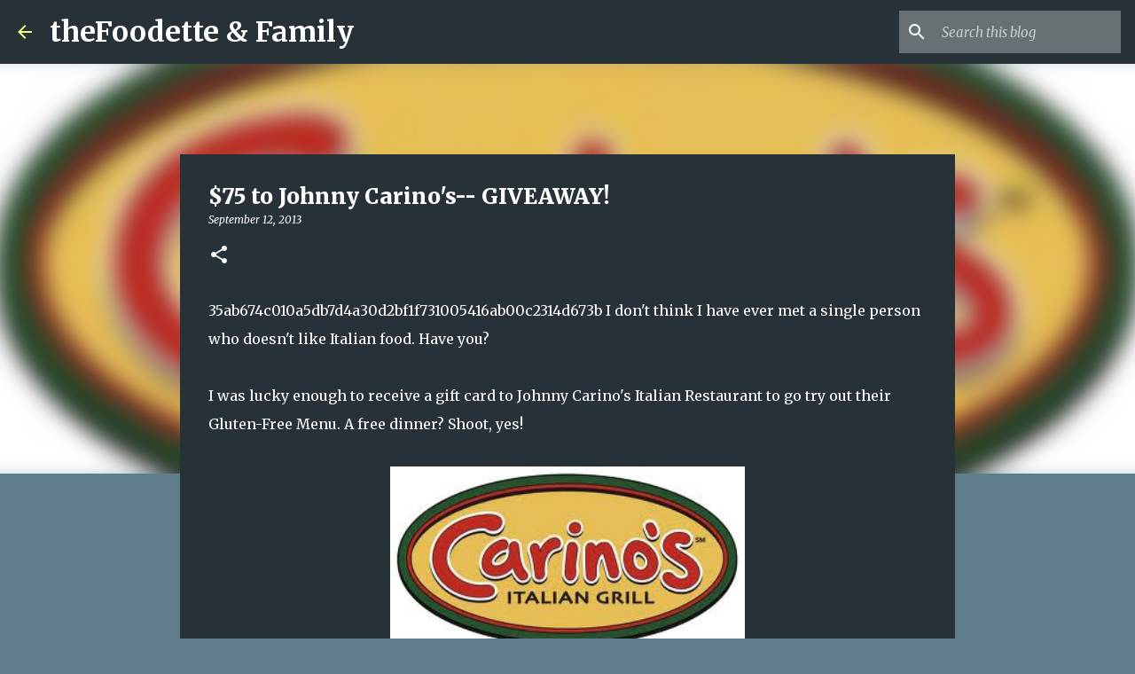

--- FILE ---
content_type: text/plain
request_url: https://www.google-analytics.com/j/collect?v=1&_v=j102&a=2026413783&t=pageview&_s=1&dl=http%3A%2F%2Fwww.thefoodette.com%2F2013%2F09%2F75-to-johnny-carinos-giveaway.html&ul=en-us%40posix&dt=%2475%20to%20Johnny%20Carino%27s--%20GIVEAWAY!&sr=1280x720&vp=1280x720&_u=IEBAAEABAAAAACAAI~&jid=1199423997&gjid=1961179030&cid=1511354739.1769243799&tid=UA-25121778-1&_gid=1224801213.1769243799&_r=1&_slc=1&z=1542815184
body_size: -451
content:
2,cG-K6379G11PV